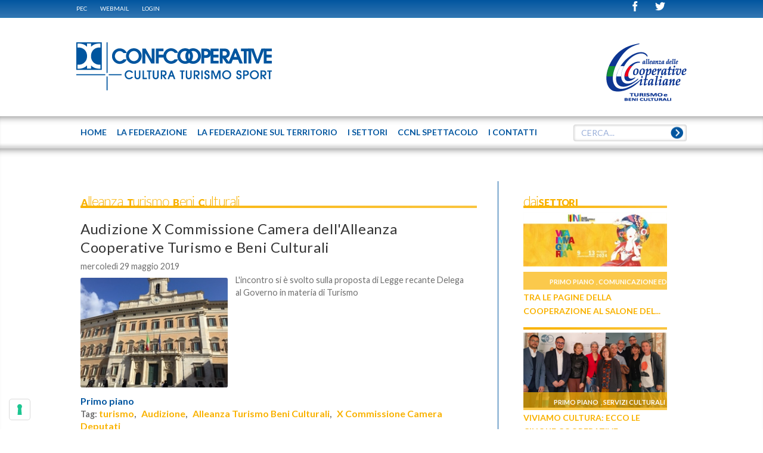

--- FILE ---
content_type: text/html; charset=utf-8
request_url: https://www.cultura.confcooperative.it/Generica/PID/473/userid/6/TagID/1001/TagName/Alleanza-Turismo-Beni-Culturali
body_size: 13750
content:
<!DOCTYPE HTML>
<html  lang="it-IT">
<head id="Head">
<!--*********************************************-->
<!-- DNN Platform - http://www.dnnsoftware.com   -->
<!-- Copyright (c) 2002-2014, by DNN Corporation -->
<!--*********************************************-->
<meta http-equiv="X-UA-Compatible" content="IE=edge" /><title>
	CONFCOOPERATIVE CULTURA TURISMO SPORT - Alleanza Turismo Beni Culturali
</title><meta id="MetaKeywords" name="KEYWORDS" content=",DotNetNuke,DNN" /><meta id="MetaCopyright" name="COPYRIGHT" content=" © 2026 CONFCOOPERATIVE CULTURA TURISMO SPORT - CF : 80156250583" /><meta id="MetaGenerator" name="GENERATOR" content="DotNetNuke " /><meta id="MetaRobots" name="ROBOTS" content="INDEX, FOLLOW" />
        <meta content="text/html; charset=UTF-8" http-equiv="Content-Type" />
        <meta content="text/javascript" http-equiv="Content-Script-Type" />
        <meta content="text/css" http-equiv="Content-Style-Type" />
        <meta name="RESOURCE-TYPE" content="DOCUMENT" />
        <meta name="REVISIT-AFTER" content="1 DAYS" />
        <meta name="RATING" content="GENERAL" />
    <link href="/DesktopModules/EasyDNNRotator/Controls/CarouselRotator/static/common/base.css?cdv=37" media="all" type="text/css" rel="stylesheet"/><link href="/Portals/_default/default.css?cdv=37" media="all" type="text/css" rel="stylesheet"/><link href="/Portals/0/Skins/Federcultura/skin.css?cdv=37" media="all" type="text/css" rel="stylesheet"/><link href="/DesktopModules/EasyDNNnews/Templates/_default/Federcultura/Federcultura.css?cdv=37" media="all" type="text/css" rel="stylesheet"/><link href="/Portals/0/Containers/Federcultura/container.css?cdv=37" media="all" type="text/css" rel="stylesheet"/><link href="/Portals/0/portal.css?cdv=37" media="all" type="text/css" rel="stylesheet"/><link href="/DesktopModules/EasyDNNNews/css/prettyPhoto.css?cdv=37" media="all" type="text/css" rel="stylesheet"/><link href="/DesktopModules/SearchBoost/templates/input/federcultura/styles.css?cdv=37" media="all" type="text/css" rel="stylesheet"/><link href="/DesktopModules/SearchBoost/module.css?cdv=37" media="all" type="text/css" rel="stylesheet"/><link href="/DesktopModules/EasyDNNRotator/Controls/CarouselRotator/static/arrows/arrows/arrows.css?cdv=37" media="all" type="text/css" rel="stylesheet"/><link href="/DesktopModules/EasyDNNRotator/Controls/CarouselRotator/static/themes/Federcultura/Federcultura.css?cdv=37" media="all" type="text/css" rel="stylesheet"/><script src="/Resources/libraries/jQuery/01_09_01/jquery.js?cdv=37" type="text/javascript"></script><script src="/DesktopModules/EasyDNNNews/js/eds1.8.2.js?cdv=37" type="text/javascript"></script><script src="/Resources/libraries/jQuery-Migrate/01_02_01/jquery-migrate.js?cdv=37" type="text/javascript"></script><script src="/Resources/libraries/jQuery-UI/01_10_03/jquery-ui.js?cdv=37" type="text/javascript"></script><link rel='SHORTCUT ICON' href='/Portals/0/site-icon.ico' type='image/x-icon' />     
        
			    <script type="text/javascript">
			      var _gaq = _gaq || [];
			      _gaq.push(['_setAccount', 'UA-55940699-1']);
			      _gaq.push(['_trackPageview']);
			      
			 
			      (function() {
				    var ga = document.createElement('script'); ga.type = 'text/javascript'; ga.async = true;
				    ga.src = ('https:' == document.location.protocol ? 'https://' : 'http://') + 'stats.g.doubleclick.net/dc.js';
				    var s = document.getElementsByTagName('script')[0]; s.parentNode.insertBefore(ga, s);
			      })();
			    </script>
        
		  <meta name="viewport" content="width=device-width, initial-scale=1"><script type="text/javascript" src="https://cs.iubenda.com/autoblocking/2764241.js"></script><script type="text/javascript" src="//cdn.iubenda.com/cs/iubenda_cs.js" charset="UTF-8" async></script><script language="javascript" type="text/javascript" src="/Portals/0/Skins/Federcultura/js/jquery.magnific-popup.min.js"></script><script language="javascript" type="text/javascript" src="/Portals/0/Skins/Federcultura/js/browsercheck.js"></script><script language="javascript" type="text/javascript" src="/Portals/0/Skins/Federcultura/js/modernizr.js"></script><script language="javascript" type="text/javascript" src="/Portals/0/Skins/Federcultura/js/init.js"></script><script language="javascript" type="text/javascript" src="/Portals/0/Skins/Federcultura/js/banner.js"></script><script language="javascript" type="text/javascript" src="/Portals/0/Skins/Federcultura/js/partners.js"></script><script language="javascript" type="text/javascript" src="/Portals/0/Skins/Federcultura/js/marquee.js"></script><script language="javascript" type="text/javascript" src="/Portals/0/Skins/Federcultura/js/srollTop.js"></script><script language="javascript" type="text/javascript" src="/Portals/0/Skins/Federcultura/js/accordion.js"></script><script language="javascript" type="text/javascript" src="/Portals/0/Skins/Federcultura/blueimp/blueimp-gallery.min.js"></script><script language="javascript" type="text/javascript" src="/Portals/0/Skins/Federcultura/js/banner-iubenda.js"></script><link href="/Portals/0/Skins/Federcultura/css/fontello.css" media="screen" type="text/css" rel="stylesheet"></link><link href="/Portals/0/Skins/Federcultura/blueimp/blueimp-gallery.css" media="screen" type="text/css" rel="stylesheet"></link><link href="/Portals/0/Skins/Federcultura/css/style.css" media="screen" type="text/css" rel="stylesheet"></link><link href="/Portals/0/Skins/Federcultura/css/magnific-popup.css" media="screen" type="text/css" rel="stylesheet"></link><link href="/Portals/0/Skins/Federcultura/css/cci.css" media="screen" type="text/css" rel="stylesheet"></link><link href="/Portals/0/Skins/Federcultura/css/banner-iubenda.css" media="screen" type="text/css" rel="stylesheet"></link><link href='https://fonts.googleapis.com/css?family=Lato:100,400,700|Open+Sans' rel='stylesheet' type='text/css'></head>
<body id="Body">
    
    <form method="post" action="/Generica/PID/473/userid/6/TagID/1001/TagName/Alleanza-Turismo-Beni-Culturali" id="Form" enctype="multipart/form-data">
<div class="aspNetHidden">
<input type="hidden" name="StylesheetManager_TSSM" id="StylesheetManager_TSSM" value="" />
<input type="hidden" name="ScriptManager_TSM" id="ScriptManager_TSM" value="" />
<input type="hidden" name="__EVENTTARGET" id="__EVENTTARGET" value="" />
<input type="hidden" name="__EVENTARGUMENT" id="__EVENTARGUMENT" value="" />
<input type="hidden" name="__VIEWSTATE" id="__VIEWSTATE" value="9P3woA/E1RW683iz9dYOMfSGu0XPxPQOFXv8QS8M1DAhp43CqQw213fAkkOfC/RDostmsv8ksHEGhmQxNe14MarITRxe4ofkXTCsXFrK5lbb6XHY2ShVFJt2HGyE4eSaaY6VwLoOZqlIyOfLi45eAvrAP/HRdDPxgWmy5WGbW81G99wVseKl/ZYYw1GfH90GlqzL8g4gY6fefT0gRjN28fXt1yMrtMskAPunmbRLXBipe2QtvbrDX2Xr1NpiJjMOAWREmzkYY5xl/sxeWnYMrZ+fhL/umoyZhGwOY0mbziYPZkeeyey/SiS3hW3bwN1sANdc8jDNJjObhgypIqu+M7cEDjX3Ul45Kxm0iJDsihqrWn5n6gOj1oQ/Uc7ahbojbpP6oAq4QoQ7mS/kj/9LHgRzILo9i185jmKFy/kes/K6GdCM899r/c6EGJJxoZ1i2jshGtSCIHMyZgP/OQ3m3CjG7eX5RFZRbm8dNE3wBsX7aVNVqYMcOCJx2HcMfrpbBwjya7VlHPUpApMRJSdHc9SAYAcdnQC4mKGsv7BpYv9U6JkkgsQRwxgJUxsrkMrlqeaUZsj6U1FCAE/JsCVT1AjSUs0DHc6JFnbBTEODSEMlzu4nJ184lL0TNjMUddFiejaMTXdtZXJOls4biBGL9Y+3zCpOB+URu82UTGw8EPtoRYiQYJlm55Q3x92yBoFTh3LWbVSThzs8nk2s45/c/JnoNxa+JE+dUZs0Xa7GYLhlwGWDyHfbyNoBr5dljheNsh2D8m3VV7LPuuFx/IbM/K+I8J8IL0hdQI1sbBT0SVd5FcLWumJwTvXVZ4bpKKkGW78hGpwxUvrCPRQNLiEmuMj5qwzlE2kKvUqe8aSODlWfYiuPm6rquoMmIUQn3pdr8rf/swTO4AHyuayARBswE85w7TrzjYXPoCk+ZHoIxmTjPYiQw3bP9zBBzCtUEiXe76LzRWGciTr6a2/rKLbdnFIF5NAxvu5QZ6Zab+mIEbV8Q2Rxr43FitGN90wtx2GyPbb3ln9IitGLcSRIFzKY8k0oLeiesw/ZQD4yCGnRrtupy+OIVAkO+F3ZEAQHsfs3z+0zLpY4Gytm6X3IolaQSwT+ZO77JVZc3vbvJIvFADMVWjrsycizLic0SZmfFSmUbtMk69xgVUi1wHmYzLkb/[base64]/LnmyVentpPNMTiQO48/AzbO/DTHnnWXd5DFWXI3eRH2h4/+xg/+4dYsqsLFhBG0Ev6tY2U1EkXlHKv6xwuQRnTljdvwPDsE+9gNlU0Ry4mNIonb88Fk2hZX8myCHqMzcj2AKOQRV+C5HEzO5cIruXyIXptevI9XwMSS+AtU+9GVWU1tkqil9KV3L9fq4Teym8glvkgK2e2ME0DAuCu0+05CruUa/Uf9NzjnvEffm5hQgyzne2NZyFaQvsd4xgxeZ01tP4jzC2Fd3jCM2ynQlupXLOnp6ACqw2S9ipq/todkfPqg7Cio1I5uOAL5Zs0qadX9dFPNhe7ByHOexN3+VxiDTI2DZSOb4Nod1D0LIEHD/JF7mfZUtmJrhJhGGnUqddmN/4H2kpVwLU62vwRdTPOeX7m7wk4kpTiPPAWpoFPMA5rzdOIcbnyJKoHZSFt0caf1owaiYnxgwAHCJ0uJmvDbnNAJBQO7KA8rvXQ8kjWvgwD/GS/6oworjSFpDygzLjo06xzX5zyg1zd6DfP5bLD8ZzJOXevDCCD+CfT6I8hsg/BMOHg0CPTfuNlSWg1YF1+YiPITmG/TRgRSLGKjZuxjcio5R5+B0Wj3QqDONyfN/up4LJWBaZeBr4vTDm5NEbIZ/BFEBVDuUJMDPJtPRWrenZn2PrlXHEP2s5/35OHkaANhBUR2p49EaKZoDeC0YwF3a+mfgZJnlpxGpFmXFEKHE7eU5OpzKO+kxS5l9TFAyYnDkpS+UM322mgNIAkOzxUUu2ZR42+O7KdAw5DmEto5pt3RqrXK7HqT/B+BvUb0w76Se8t1neLmwj7z1jaWS0OGIfYYq4zahJaBKK/7OcB8UA/E4kzTiDZfV/FxvhZzt7akyWhsovA8MwiP+hufpvez6XFNVlryiYWC8+7Wo05sYLT8OtM9xwyLxPTWzv507TiOJ4sE+8njE3UZkYKMsiKYv02hvJE5rE9hw0axvsjy+6SdmwHisJGQWWf5i5/gYk//aWxTJhkQk71r53kApjQ1q7wZhYN2r8Og75K2mHfq1/U5btlW8EjgciiGTEk9nmfOz3xu3v3QPWpwNGgJXD+3QViTBc+LsiDGCA7LWnYVZb74P7iEQTuJdrB/2nupECdAkfS57e10qlgPwKqJjmGXdNxYqoBHuRVQ18Wg==" />
</div>

<script type="text/javascript">
//<![CDATA[
var theForm = document.forms['Form'];
if (!theForm) {
    theForm = document.Form;
}
function __doPostBack(eventTarget, eventArgument) {
    if (!theForm.onsubmit || (theForm.onsubmit() != false)) {
        theForm.__EVENTTARGET.value = eventTarget;
        theForm.__EVENTARGUMENT.value = eventArgument;
        theForm.submit();
    }
}
//]]>
</script>


<script src="/WebResource.axd?d=MdKDHFWRLT3s2Q_pd-VFB-SX8xRWnO5Y0jxrJHwdibxdSut-wMcpf6NdsuuQWs8vfw2_REkkuNJoFvRH0&amp;t=638286151360000000" type="text/javascript"></script>


<script type="text/javascript">
//<![CDATA[

                    function sbDoSearch0_dnn_avtSearch(searchTerms, portalFilterId, contentFilters) {
                        avt.sb.$("#dnn_avtSearch_hdnSearchTerms").val(searchTerms);
                        avt.sb.$("#dnn_avtSearch_hdnPortalFilterId").val(portalFilterId);
                        avt.sb.$("#dnn_avtSearch_hdnContentFilters").val(typeof(contentFilters) == 'undefined' ? '' : contentFilters.join('.'));
                        __doPostBack("sb_DoSearch","0_dnn_avtSearch");
                }//]]>
</script>

<script src="/DesktopModules/EasyDNNRotator/js/jquery.easing.1.3.js" type="text/javascript"></script>
<script src="/DesktopModules/EasyDNNRotator/Controls/CarouselRotator/static/js/jquery.multicarousel.min.js" type="text/javascript"></script><script type="text/javascript" src="/Portals/0/Skins/Federcultura/menu-top/menu-top.js"></script>
<script src="/DesktopModules/SearchBoost/js/jquery-1.7.2.js" type="text/javascript"></script>
<script src="/DesktopModules/SearchBoost/js/jquery-ui-1.8.22.js" type="text/javascript"></script>
<script type="text/javascript">
//<![CDATA[
if (typeof(avt) == 'undefined') avt = {}; avt.sb = { $: avt_jQuery_1_7_2 };//]]>
</script>

<script src="/DesktopModules/SearchBoost/js/sb-client.js" type="text/javascript"></script>
<script type="text/javascript">
//<![CDATA[
avt.sb.$(document).ready(function() { avt.sb_initbox('dnn_avtSearch_pnlInput', 8, '/DesktopModules/SearchBoost/Autocomplete.ashx?cmd=autocomplete&size=8'); });var __cultureInfo = {"name":"it-IT","numberFormat":{"CurrencyDecimalDigits":2,"CurrencyDecimalSeparator":",","IsReadOnly":false,"CurrencyGroupSizes":[3],"NumberGroupSizes":[3],"PercentGroupSizes":[3],"CurrencyGroupSeparator":".","CurrencySymbol":"€","NaNSymbol":"Non un numero","CurrencyNegativePattern":9,"NumberNegativePattern":1,"PercentPositivePattern":1,"PercentNegativePattern":1,"NegativeInfinitySymbol":"-Infinito","NegativeSign":"-","NumberDecimalDigits":2,"NumberDecimalSeparator":",","NumberGroupSeparator":".","CurrencyPositivePattern":2,"PositiveInfinitySymbol":"+Infinito","PositiveSign":"+","PercentDecimalDigits":2,"PercentDecimalSeparator":",","PercentGroupSeparator":".","PercentSymbol":"%","PerMilleSymbol":"‰","NativeDigits":["0","1","2","3","4","5","6","7","8","9"],"DigitSubstitution":1},"dateTimeFormat":{"AMDesignator":"","Calendar":{"MinSupportedDateTime":"\/Date(-62135596800000)\/","MaxSupportedDateTime":"\/Date(253402297199999)\/","AlgorithmType":1,"CalendarType":1,"Eras":[1],"TwoDigitYearMax":2029,"IsReadOnly":false},"DateSeparator":"/","FirstDayOfWeek":1,"CalendarWeekRule":2,"FullDateTimePattern":"dddd d MMMM yyyy HH:mm:ss","LongDatePattern":"dddd d MMMM yyyy","LongTimePattern":"HH:mm:ss","MonthDayPattern":"d MMMM","PMDesignator":"","RFC1123Pattern":"ddd, dd MMM yyyy HH\u0027:\u0027mm\u0027:\u0027ss \u0027GMT\u0027","ShortDatePattern":"dd/MM/yyyy","ShortTimePattern":"HH:mm","SortableDateTimePattern":"yyyy\u0027-\u0027MM\u0027-\u0027dd\u0027T\u0027HH\u0027:\u0027mm\u0027:\u0027ss","TimeSeparator":":","UniversalSortableDateTimePattern":"yyyy\u0027-\u0027MM\u0027-\u0027dd HH\u0027:\u0027mm\u0027:\u0027ss\u0027Z\u0027","YearMonthPattern":"MMMM yyyy","AbbreviatedDayNames":["dom","lun","mar","mer","gio","ven","sab"],"ShortestDayNames":["do","lu","ma","me","gi","ve","sa"],"DayNames":["domenica","lunedì","martedì","mercoledì","giovedì","venerdì","sabato"],"AbbreviatedMonthNames":["gen","feb","mar","apr","mag","giu","lug","ago","set","ott","nov","dic",""],"MonthNames":["gennaio","febbraio","marzo","aprile","maggio","giugno","luglio","agosto","settembre","ottobre","novembre","dicembre",""],"IsReadOnly":false,"NativeCalendarName":"calendario gregoriano","AbbreviatedMonthGenitiveNames":["gen","feb","mar","apr","mag","giu","lug","ago","set","ott","nov","dic",""],"MonthGenitiveNames":["gennaio","febbraio","marzo","aprile","maggio","giugno","luglio","agosto","settembre","ottobre","novembre","dicembre",""]},"eras":[1,"d.C.",null,0]};//]]>
</script>

<script src="/Telerik.Web.UI.WebResource.axd?_TSM_HiddenField_=ScriptManager_TSM&amp;compress=1&amp;_TSM_CombinedScripts_=%3b%3bSystem.Web.Extensions%2c+Version%3d4.0.0.0%2c+Culture%3dneutral%2c+PublicKeyToken%3d31bf3856ad364e35%3ait-IT%3ad20f15a2-81e5-4f24-80b9-9fe501a4ce09%3aea597d4b%3ab25378d2" type="text/javascript"></script>
<div class="aspNetHidden">

	<input type="hidden" name="__VIEWSTATEGENERATOR" id="__VIEWSTATEGENERATOR" value="CA0B0334" />
	<input type="hidden" name="__VIEWSTATEENCRYPTED" id="__VIEWSTATEENCRYPTED" value="" />
	<input type="hidden" name="__EVENTVALIDATION" id="__EVENTVALIDATION" value="s7by2eWxUYOt+pd7hErYKfMg48j8T3zq+7aPNjipwnuxOIPSdQTxV91cBmpmd7MHSp+YYYcnN1NvN6M5DX7FACI+8QpEMVaO6Ksc86gA3eylQQsvMvM96B7KX55xPKFKtvDfsuIDsG5piQwW+7cH7brLfV7qLBqmTlZIUftF4wLZD1iNk18I/l4if5IkacxCO+C3Koz+2rMfpRGtoLuDNyDLE5BJnMIYpZzF9VdHY4OA1947HQ1ZscddQcBmojNJCEvTK9T5EGOTT+Y2LVmecHOydoLV9mRnKsi3lg==" />
</div><script src="/js/dnn.modalpopup.js?cdv=37" type="text/javascript"></script><script src="/DesktopModules/EasyDNNNews/js/jquery.rateit.js?cdv=37" type="text/javascript"></script><script src="/js/dnncore.js?cdv=37" type="text/javascript"></script><script src="/DesktopModules/EasyDNNNews/js/jquery.prettyPhoto.js?cdv=37" type="text/javascript"></script><script src="/DesktopModules/EasyDNNNews/js/jquery.cookie.js?cdv=37" type="text/javascript"></script><script src="/DesktopModules/EasyDNNNews//static/EasyDnnSolutions/EasyDnnSolutions_1.0.js?cdv=37" type="text/javascript"></script><script type="text/javascript">
//<![CDATA[
Sys.WebForms.PageRequestManager._initialize('ScriptManager', 'Form', [], [], [], 90, '');
//]]>
</script>

        
        
        
<!-- daniele 201406 search boost -->

<!-- daniele 201406 search boost -->
<!-- OctoD prepared the whole ascx/css/js scripting -->
<!--40Fingers Stylehelper Conditions Return True-->
<!--40Fingers Stylehelper Conditions Return True-->

<!--40Fingers Stylehelper Conditions Return True-->
<!--40Fingers Stylehelper Conditions Return True-->


<!--40Fingers Stylehelper Conditions Return True-->
<!--40Fingers Stylehelper Conditions Return True-->
<!--40Fingers Stylehelper Conditions Return True-->
<!--40Fingers Stylehelper Conditions Return True-->

<script type="text/javascript">
	function popUpWebmail (h,w) {
	var altro=false;
	wnew=w-(w*50/100);
	hnew=h-(h*40/100);
	hnew=Math.min(hnew,250);
	if (altro==false) {
		dnnModal.show('http://www.confcooperative.it/webmail?popUp=true',false,hnew,wnew,false);
	}
}
</script>
<header class="site-heading">
  <div class="blue-bar shadow">
    <div id="browserAlert" style="display: none;" class="ride-grid-12 row">
<div class="alertb">La versione del browser non &egrave; supportata. Potrebbero esserci problemi nella visualizzazione.</div>
<a id="popbrowser" class="open-popup-link" href="#browserok" style="display: none;">Browser supportati</a>
<div id="browserok" class="white-popup mfp-hide" style="display: block;">

Attenzione il sito &egrave; stato sviluppato e ottimizzato per i seguenti browser e versioni:<br>
<a href="https://windows.microsoft.com/it-it/internet-explorer/download-ie" target="browserdownload">Microsoft Internet Explorer 10+</a><br>
<a href="https://www.mozilla.org/it/firefox/new/" target="browserdownload">Mozilla Firefox 29+</a><br>
<a href="https://www.google.com/intl/it_IT/chrome/browser/" target="browserdownload">Google chrome 34+</a><br>


</div>
</div>
    <div class="ride-grid-12 row">
      <div class="cl9 nomargin">  <!-- eliminate classi "small-hide smallest-hide" _vb_ -->
        <!-- DDRmenu v02.00.01 - menu-admin template -->


<nav class="admin-nav"></nav>
        <a href="https://webmail.infocert.it/" target="_blank">PEC</a> <a href="javascript:popUpWebmail($(window).height(),$(window).width());">WEBMAIL</a> <a id="dnn_dnnLogin_loginLink" title="Login" class="LoginLink" rel="nofollow" onclick="return dnnModal.show(&#39;http://www.cultura.confcooperative.it/Login?returnurl=/Generica/PID/473/userid/6/TagID/1001/TagName/Alleanza-Turismo-Beni-Culturali&amp;popUp=true&#39;,/*showReturn*/true,300,650,true,&#39;&#39;)" href="http://www.cultura.confcooperative.it/Login?returnurl=%2fGenerica%2fPID%2f473%2fuserid%2f6%2fTagID%2f1001%2fTagName%2fAlleanza-Turismo-Beni-Culturali">Login</a>

        
      </div>
      <div class="cl3 alright">  <!-- eliminata classe "hide" _vb_ -->
      	<!--<span>ITA|ENG</span>-->
        <a href="https://twitter.com/ConfcoopCultura" target="_blank"><span class="cci-icon-twitter" ></span></a>
        <a href="https://www.facebook.com/pages/Federcultura/369376803264437?ref=hl" target="_blank"><span class="cci-icon-facebook"></span></a>
        <!-- aggiornati pulsanti social _vb_ -->
      </div>
	</div>
  </div>
  <div class="ride-grid-12">
    <div class="heading">
      <div class="spacer smallest-hide">
        <a id="dnn_site_logo_hypLogo" title="CONFCOOPERATIVE CULTURA TURISMO SPORT" href="http://www.cultura.confcooperative.it/"><img id="dnn_site_logo_imgLogo" src="/Portals/0/Images/Logo_CCI_CULTURA-TURISMO-SPORT_web_BLU.png" alt="CONFCOOPERATIVE CULTURA TURISMO SPORT" /></a>
        <div id="dnn_headerRightPane" class="alright small-hide smallest-hide"><div class="DnnModule DnnModule-EasyDNNrotator DnnModule-498"><a name="498"></a>
<div class="DNNContainer_noTitle">
	<div id="dnn_ctr498_ContentPane"><!-- Start_Module_498 --><div id="dnn_ctr498_ModuleContent" class="DNNModuleContent ModEasyDNNrotatorC">
	
<script type="text/javascript">jQuery(document).ready(function () { jQuery('#edr_multicarousel498').multicarousel_1_1_1({ resizeable_container: false, orientation: 'horizontal',viewport_crop: {top: 0,bottom: 0,left: 0,right: 0},navigation: {show: true, css_class: 'arrows', autohide: true,previous: {position: {horizontal: 'left',vertical: 'top',h_offset: -10,v_offset: 0.5,h_as_ratio: false,v_as_ratio: true}},next: {position: {horizontal: 'right',vertical: 'top',h_offset: -10,v_offset: 0.5,h_as_ratio: false,v_as_ratio: true}}},pagination: {enabled: true,position: {horizontal: 'left',vertical: 'bottom',h_offset: 0.5,v_offset: 0,h_as_ratio: true,v_as_ratio: false}},draggable: { enable: true },slide: {duration: 500,step: 'item',infinite: true, easing:'swing', interval: 4000},unique_id: 498});});</script>
<div id="edr_multicarousel498" class="edr_carousel Federcultura 0" style="width: 136px;height: 100px; margin: auto;">
	<div class="wrapper" style="height: 100px; width: 136px; top: 0px; left: 0px;">
		<div class="slider" style="height: 115px; width: 151px; margin: -15px 0 0 -15px;">
			<ul><li style="width: 136px; height: 100px; margin: 15px 0px 0px 15px;"><div class="box2">
	<a href="http://www.alleanzacooperative.it/turismo-e-sport" target="_self"><img class="imgcenter" src="/Portals/0/EasyDNNRotator/498/News/thumb/thumb_aid302Alleanza-Turismo-Beni.png" title="Alleanza delle Cooperative Italiane – Turismo" alt="Alleanza delle Cooperative Italiane – Turismo"  /></a>
</div>
</li><li style="width: 136px; height: 100px; margin: 15px 0px 0px 15px;"><div class="box2">
	<a href="http://www.alleanzacooperative.it/cultura" target="_self"><img class="imgcenter" src="/Portals/0/EasyDNNRotator/498/News/thumb/thumb_aid303Alleanza-Cultura.png" title="Alleanza delle Cooperative Italiane – Cultura" alt="Alleanza delle Cooperative Italiane – Cultura"  /></a>
</div>
</li><li style="width: 136px; height: 100px; margin: 15px 0px 0px 15px;"><div class="box2">
	<a href="http://www.alleanzacooperative.it/media-e-comunicazione" target="_self"><img class="imgcenter" src="/Portals/0/EasyDNNRotator/498/News/thumb/thumb_aid304Alleanza-Comunicazione.png" title="Alleanza delle Cooperative Italiane –..." alt="Alleanza delle Cooperative Italiane –..."  /></a>
</div>
</li></ul>
		</div>
	</div>
</div>

</div><!-- End_Module_498 --></div>
	<div class="clear"></div>
</div>
</div></div>
        <!-- <a href="http://www.alleanzacooperative.it/" target="_blank"><img src="/Portals/0/skins/Federcultura/img/ccialleanza.jpg" alt="Alleanza ConfCooperative Italiane" class="alright small-hide smallest-hide"></a> -->    
      </div>
      <div class="mobile-header">
        <a class="mobile-logo-container" href="/"><span class="cci-icon-cci-logo mobile-logo"></span><span class="mobile-logo-text">CONFCOOPERATIVE <br>CULTURA TURISMO SPORT</span></a>
        <span class="cci-icon-list open-menu"></span>
      </div>
    </div>
  </div>
  <div id="topnav" class="site-nav">
    <nav class="ride-grid-12"><!-- DDRmenu v02.00.01 - menu-top template -->




<ul class="menu-top">			<li  class="menu-item root first" id="menutop_55">
					<a href="http://www.cultura.confcooperative.it/">
            		 	
					  		<span>Home</span>
 
				  </a>
				
			</li>
			<li  class="menu-item root" id="menutop_90">
					<a href="http://www.cultura.confcooperative.it/La-Federazione">
            		 	
					  		<span>La Federazione</span>
 
				  </a>
				
						<a class="onlyMobile open sub_90" style="float: left; position: relative; top: -54px; cursor:pointer" onclick="javascript:subMenu('.sub_90');" onmouseenter="javascript:subMenu('.sub_90');">
							<span>+</span>
						</a>
						<ul class="sub sub_90">			<li  class="menu-item first" id="menutop_91">
					<a href="http://www.cultura.confcooperative.it/La-Federazione/Organi">
            		 	
					  		<span>Organi</span>
 
				  </a>
				
			</li>
			<li  class="menu-item" id="menutop_113">
					<a href="http://www.cultura.confcooperative.it/La-Federazione/Staff">
            		 	
					  		<span>Staff</span>
 
				  </a>
				
			</li>
			<li  class="menu-item" id="menutop_92">
					<a href="http://www.cultura.confcooperative.it/La-Federazione/Creare-una-cooperativa">
            		 	
					  		<span>Creare una cooperativa</span>
 
				  </a>
				
			</li>
			<li  class="menu-item" id="menutop_93">
					<a href="http://www.cultura.confcooperative.it/La-Federazione/Perch&#232;-associarsi">
            		 	
					  		<span>Perch&#232; associarsi</span>
 
				  </a>
				
			</li>
			<li  class="menu-item last" id="menutop_95">
					<a href="http://www.cultura.confcooperative.it/I-Contatti">
            		 	
					  		<span>Richiesta info</span>
 
				  </a>
				
			</li>
</ul>
			</li>
			<li  class="menu-item root" id="menutop_114">
					<a href="http://www.cultura.confcooperative.it/La-federazione-sul-territorio">
            		 	
					  		<span>La federazione sul territorio</span>
 
				  </a>
				
			</li>
			<li  class="menu-item root" id="menutop_96">
					<a href="http://www.cultura.confcooperative.it/I-Settori">
            		 	
					  		<span>I Settori</span>
 
				  </a>
				
						<a class="onlyMobile open sub_96" style="float: left; position: relative; top: -54px; cursor:pointer" onclick="javascript:subMenu('.sub_96');" onmouseenter="javascript:subMenu('.sub_96');">
							<span>+</span>
						</a>
						<ul class="sub sub_96">			<li  class="menu-item first" id="menutop_98">
					<a href="https://www.cultura.confcooperative.it/I-Settori#istruzioneeformazione">
            		 	
					  		<span>istruzione e formazione</span>
 
				  </a>
				
			</li>
			<li  class="menu-item" id="menutop_102">
					<a href="https://www.cultura.confcooperative.it/I-Settori#turismo">
            		 	
					  		<span>turismo</span>
 
				  </a>
				
			</li>
			<li  class="menu-item" id="menutop_101">
					<a href="https://www.cultura.confcooperative.it/I-Settori#sport">
            		 	
					  		<span>sport</span>
 
				  </a>
				
			</li>
			<li  class="menu-item last" id="menutop_121">
					<a href="https://www.cultura.confcooperative.it/I-Settori#culturaleecreativo">
            		 	
					  		<span>culturale e creativo</span>
 
				  </a>
				
			</li>
</ul>
			</li>
			<li  class="menu-item root" id="menutop_122">
					<a href="http://www.cultura.confcooperative.it/CCNL-Spettacolo">
            		 	
					  		<span>CCNL Spettacolo</span>
 
				  </a>
				
			</li>
			<li  class="menu-item root last" id="menutop_104">
					<a href="http://www.cultura.confcooperative.it/I-Contatti">
            		 	
					  		<span>I Contatti</span>
 
				  </a>
				
			</li>
</ul>
<!--div class="menu-search">
  <input type="text"><span class="icon-right-open"></span>
</div-->
<div id="dnn_avtSearch_pnlInput"><div class="sbInp sbInp_Default" xmlns:tokens="sb:tokens"><input type="text" onfocus="sbInp_Default_removePlaceholder(this);" onblur="sbInp_Default_checkInput(this)" class="searchBox searchBoxEmpty" value="CERCA..." /><a href="javascript: ;" class="searchBtn" onclick="var p = avt.sb.$(this).parents(&quot;.sbInp:first&quot;); if (p.find(&quot;.searchBox&quot;).hasClass(&quot;searchBoxEmpty&quot;)) return false;var filters=[]; p.find(&quot;.sbcontent-filter&quot;).each(function() { filters.push(avt.sb.$(this).val()); });sbDoSearch0_dnn_avtSearch(p.find(&quot;.searchBox&quot;).val(), p.find(&quot;.portalFilter&quot;).val(), filters);"></a></div><script type="text/javascript" xmlns:tokens="sb:tokens">
            
        function sbInp_Default_removePlaceholder (sbox) {
            sbox = avt.sb.$(sbox);
            if (sbox.hasClass("searchBoxEmpty")) {
                sbox.removeClass("searchBoxEmpty").val("");
            }
        }
        function sbInp_Default_checkInput(sbox) {
            sbox = avt.sb.$(sbox);
            if (avt.sb.$.trim(sbox.val()).length == 0 || avt.sb.$.trim(sbox.val()) == "CERCA...") {
                sbox.addClass("searchBoxEmpty").val("CERCA...");
            }
        }
        avt.sb.$(document).ready(function() {
            avt.sb.$(".sbInp_Default .searchBox").each(function() {
                sbInp_Default_checkInput(this);
            });
        });
        
        </script></div>





<input name="dnn$avtSearch$hdnSearchTerms" type="text" value="CERCA..." id="dnn_avtSearch_hdnSearchTerms" style="display: none;" />
<input name="dnn$avtSearch$hdnPortalFilterId" type="text" id="dnn_avtSearch_hdnPortalFilterId" style="display: none;" />
<input name="dnn$avtSearch$hdnContentFilters" type="text" id="dnn_avtSearch_hdnContentFilters" style="display: none;" />

<div>
<script>
    // some common functions
    function sbInp_clearPlaceholder(sbox) {
        sbox = avt.sb.$(sbox);
        if (sbox.hasClass('searchBoxEmpty')) {
            sbox.removeClass('searchBoxEmpty').val('');
        }
    }
    function sbInp_syncPlaceholder(sbox) {
        sbox = avt.sb.$(sbox);
        sbox.removeClass('searchBoxEmpty');
        var emptyText = 'CERCA...';
        if (avt.sb.$.trim(sbox.val()).length == 0 || avt.sb.$.trim(sbox.val()) == emptyText) {
            sbox.addClass('searchBoxEmpty').val(emptyText);
        }
    }
</script>
</div>

</nav>
  </div>  
  <div class="language-object" >


</div>
</header>

<section class="site-page">
  <div class="ride-grid-12 row">
    <div class="cl12 mtop4">&nbsp;</div>
  </div>
  <div class="ride-grid-12 row">
    <div class="cl9 nomargin">
      <div id="dnn_contentPane" class="right-line"><div class="DnnModule DnnModule-EasyDNNnews DnnModule-473"><a name="473"></a>

<section class="cci-container inner">
  <header>
      <h2 class="gradient-blue"><span id="dnn_ctr473_dnnTITLE_titleLabel" class="Head">Alleanza Turismo Beni Culturali</span>


</h2>
      <div class="gradient"></div>
  </header>
  <section>
    <div id="dnn_ctr473_ContentPane"><!-- Start_Module_473 --><div id="dnn_ctr473_ModuleContent" class="DNNModuleContent ModEasyDNNnewsC">
	
<script type="text/javascript">
	/*<![CDATA[*/
	;
	;
	;
	;
	eds1_8(function () {window.eds = new EasyDnnSolutions({google: {mapsApiKey: 'AIzaSyAyDWyhRY6f0tLB_N4UE8pYQvL6lu6YyVQ'}});});;

	eds1_8(function ($) {
		if (typeof edn_fluidvids != 'undefined')
			edn_fluidvids.init({
				selector: ['.edn_fluidVideo iframe'],
				players: ['www.youtube.com', 'player.vimeo.com']
			});
	});
	/*]]>*/
</script>

<div id="EDN_Federcultura" class="news eds_subCollection_news eds_news_Federcultura eds_template_List_Article_Base eds_templateGroup_newsListDefault eds_styleSwitchCriteria_portalSettingsSource">
	
	<div id="dnn_ctr473_ViewEasyDNNNewsMain_ctl00_pnlListArticles">
		
		
		<!--ArticleRepeat:Before:-->

		<span id="dnn_ctr473_ViewEasyDNNNewsMain_ctl00_dlArticleList" class="edn_473_article_list_wrapper"><span valign="top">
			
				<!--ArticleTemplate-->
<article class="item base"  id="art_329" itemscope itemtype="https://schema.org/Blog">
  <header>
    <h1 itemprop="name"><a href="http://www.cultura.confcooperative.it/Generica/ArtMID/473/userid/6/ArticleID/329/Audizione-X-Commissione-Camera-dellAlleanza-Cooperative-Turismo-e-Beni-Culturali" target="_self" title="Audizione X Commissione Camera dell'Alleanza Cooperative Turismo e Beni Culturali">Audizione X Commissione Camera dell'Alleanza Cooperative Turismo e Beni Culturali</a></h1>
    <time itemprop="datePublished" datetime="29/05/2019 17:01:00">mercoledì 29 maggio 2019</time>
  </header>
  <div class="content row" itemprop="blogPost">
    <a href="http://www.cultura.confcooperative.it/Generica/ArtMID/473/userid/6/ArticleID/329/Audizione-X-Commissione-Camera-dellAlleanza-Cooperative-Turismo-e-Beni-Culturali" target="_self" title="Audizione X Commissione Camera dell'Alleanza Cooperative Turismo e Beni Culturali">
      <img alt="Audizione X Commissione Camera dell'Alleanza Cooperative Turismo e Beni Culturali" class="main-image" src="/Portals/0/EasyDNNNews/329/250250p473EDNthumbfa21baeb7c59b93c93e1ab770ea65722.jpg"  itemprop="image"/>
    </a>L'incontro si &egrave; svolto sulla proposta di Legge recante Delega al Governo in materia di Turismo 
  </div>
  <footer class="clean">
    <span itemprop="categories" class="categories categoriaListing"><strong><a href="http://www.cultura.confcooperative.it/Generica/PID/473/userid/6/CategoryID/2/CategoryName/Primo-piano">Primo piano</a></strong></span>
    <div class="tagListing"><strong>Tag: <a href="http://www.cultura.confcooperative.it/Generica/PID/473/userid/6/TagID/15/TagName/turismo">turismo</a>,&nbsp;&nbsp;&nbsp;<a href="http://www.cultura.confcooperative.it/Generica/PID/473/userid/6/TagID/972/TagName/Audizione">Audizione</a>,&nbsp;&nbsp;&nbsp;<a href="http://www.cultura.confcooperative.it/Generica/PID/473/userid/6/TagID/1001/TagName/Alleanza-Turismo-Beni-Culturali">Alleanza Turismo Beni Culturali</a>,&nbsp;&nbsp;&nbsp;<a href="http://www.cultura.confcooperative.it/Generica/PID/473/userid/6/TagID/1002/TagName/X-Commissione-Camera-Deputati">X Commissione Camera Deputati</a></strong></div>
    <div class="rating"></div>
    <div class="views">N° di visualizzazioni <strong>(6732)</strong></div>
    <div class="actions">
      <a class="read-more" href="http://www.cultura.confcooperative.it/Generica/ArtMID/473/userid/6/ArticleID/329/Audizione-X-Commissione-Camera-dellAlleanza-Cooperative-Turismo-e-Beni-Culturali" title="Audizione X Commissione Camera dell'Alleanza Cooperative Turismo e Beni Culturali">Leggi</a>
    </div>
  </footer>
</article>

			</span></span>
		
		<!--ArticleRepeat:After:-->
<script type="text/javascript">
	/*var categoriaToHide;
	var catSub1 = ["5","9","20","28","39","51","56","76","101","129","133","145","153","167","169"];
	var catSub2 = ["6","11","19","27","37","49","55","75","102","130","134","147","155","165","170"];
	var catSub3 = ["7","12","18","26","35","47","54","74","103","131","135","149","157","163","171"];
	var catSub4 = ["8","13","17","25","33","45","53","73","104","132","136","151","159","161","172"];
	var first = true;
	$('.categoriaListing a').each(function(){
		var categoria = $( this );
		if (first) {
  		if (categoria.attr('href').indexOf("CategoryID/5")!= -1) {
  			categoriaToHide = catSub1;
  		}
  		if (categoria.attr('href').indexOf("CategoryID/6")!= -1) {
  			categoriaToHide = catSub2;
  		}
  		if (categoria.attr('href').indexOf("CategoryID/7")!= -1) {
  			categoriaToHide = catSub3;
  		}
  		if (categoria.attr('href').indexOf("CategoryID/8")!= -1) {
  			categoriaToHide = catSub4;
  		}
  		first = false;
  	}
    len = categoriaToHide.length;  
		for (var i = 0; i < len; i++)
    {
    	if (categoria.attr('href').indexOf("CategoryID/"+categoriaToHide[i])!= -1) {
				categoria.hide();
				i=len;
			}
    }
	})*/
	$('.categoriaListing a').each(function(){
		var appCatArt = $ ( this );
		appCatArt.text(appCatArt.text()+",");
	});
	/*$(".categoriaListing a[href*=''],").each(function(){
		var appCatArt = $ ( this );
		appCatArt.hide();
	});	*/
	$('article.item.base').each(function(){
		var appCatVis = $ ( this );
		appCatVis.find('.categoriaListing a:last:visible').text(appCatVis.find('.categoriaListing a:last:visible').text().replace(',',''));
	});	
</script>

		
	
	</div>
	
	
	
</div>

<input type="hidden" name="dnn$ctr473$ViewEasyDNNNewsMain$ctl00$hfViewed" id="dnn_ctr473_ViewEasyDNNNewsMain_ctl00_hfViewed" />





</div><!-- End_Module_473 --></div>
  </section>
  <footer>
    <img src="/Portals/0/Containers/Federcultura/img/long-shadow.jpg">
  </footer>
</section></div></div>
    </div>
    <div class="cl3 nomargin">
      <div id="dnn_toprightPane"><div class="DnnModule DnnModule-EasyDNNnews DnnModule-471"><a name="471"></a>

<section class="cci-container inner">
  <header>
      <h2 class="gradient-blue"><span id="dnn_ctr471_dnnTITLE_titleLabel" class="Head">daiSETTORI</span>


</h2>
      <div class="gradient"></div>
  </header>
  <section>
    <div id="dnn_ctr471_ContentPane"><!-- Start_Module_471 --><div id="dnn_ctr471_ModuleContent" class="DNNModuleContent ModEasyDNNnewsC">
	
<script type="text/javascript">
	/*<![CDATA[*/
	;
	;
	;
	;
	;

	eds1_8(function ($) {
		if (typeof edn_fluidvids != 'undefined')
			edn_fluidvids.init({
				selector: ['.edn_fluidVideo iframe'],
				players: ['www.youtube.com', 'player.vimeo.com']
			});
	});
	/*]]>*/
</script>

<div id="EDN_Federcultura" class="news eds_subCollection_news eds_news_Federcultura eds_template_List_Article_LastNews eds_templateGroup_newsListDefault eds_styleSwitchCriteria_module_471">
	
	<div id="dnn_ctr471_ViewEasyDNNNewsMain_ctl00_pnlListArticles">
		
		
		<!--ArticleRepeat:Before:-->

		<span id="dnn_ctr471_ViewEasyDNNNewsMain_ctl00_dlArticleList" class="edn_471_article_list_wrapper"><span valign="top">
			
				<!--ArticleTemplate-->
<article class="bigger-article lastnews">
  
    <div class="main-image">
    <a title="Tra le pagine della cooperazione al Salone del Libro" alt="Tra le pagine della cooperazione al Salone del Libro" href="http://www.cultura.confcooperative.it/Le-notizie/ArtMID/458/userid/6/ArticleID/390/Tra-le-pagine-della-cooperazione-al-Salone-del-Libro" target="_self" class="">  <!-- eliminate classi "small-hide smallest-hide" _vb_ -->
      <img class="main-image-center" alt="Tra le pagine della cooperazione al Salone del Libro" src="/Portals/0/EasyDNNNews/390/250250p471EDNthumb390salto24-1-scaled-e1715595075689.jpg" />
    </a>
    
    <div class="footerMainImg">
    	<span class="categoriaMainImg"><a href="http://www.cultura.confcooperative.it/Le-notizie/PID/458/userid/6/CategoryID/2/CategoryName/Primo-piano">Primo piano</a>, <a href="/Le-notizie/PID/458/CategoryID/10/CategoryName/Comunicazione-ed-informazione">Comunicazione ed informazione</a></span><!--|<time datetime="2024-5-6" class="small-hide smallest-hide"><span class="time">6 maggio 2024</span></time-->
    </div>
  </div>
  
  <header>
    <h1><a class="textTruncate" title="Tra le pagine della cooperazione al Salone del Libro" alt="Tra le pagine della cooperazione al Salone del Libro" href="http://www.cultura.confcooperative.it/Le-notizie/ArtMID/458/userid/6/ArticleID/390/Tra-le-pagine-della-cooperazione-al-Salone-del-Libro" target="_self">Tra le pagine della cooperazione al Salone del Libro</a></h1>
  </header>
  <!--div class="summary">
    
    <div class="clean"></div>
  </div-->
  <footer>
  	<div class="gradient-border"></div>
    <!--div class="cl12 row">
      <div class="cl8 social">
        <span class="small-hide smallest-hide"><div class="addthis_toolbox addthis_default_style ">  <a class="addthis_button_compact">CONDIVIDI +</a>  </div>  <script type="text/javascript" src="//s7.addthis.com/js/250/addthis_widget.js#pubid=xa-4e83374938ea2808"></script></span>
      </div>
      <div class="cl4 readmore"><span class="btn-blue"><a href="http://www.cultura.confcooperative.it/Le-notizie/ArtMID/458/userid/6/ArticleID/390/Tra-le-pagine-della-cooperazione-al-Salone-del-Libro" target="_self">Leggi</a></span></div>
    </div-->
  </footer>
</article>

			</span><span valign="top">
			
				<!--ArticleTemplate-->
<article class="bigger-article lastnews">
  
    <div class="main-image">
    <a title="Viviamo Cultura: ecco le cinque cooperative vincitrici della call seconda edizione" alt="Viviamo Cultura: ecco le cinque cooperative vincitrici della call seconda edizione" href="http://www.cultura.confcooperative.it/Le-notizie/ArtMID/458/userid/6/ArticleID/389/Viviamo-Cultura-ecco-le-cinque-cooperative-vincitrici-della-call-seconda-edizione" target="_self" class="">  <!-- eliminate classi "small-hide smallest-hide" _vb_ -->
      <img class="main-image-center" alt="Viviamo Cultura: ecco le cinque cooperative vincitrici della call seconda edizione" src="/Portals/0/EasyDNNNews/389/250250p471EDNthumb389vincitori-Viviamo-Cultura-2024-sl1200x630.png" />
    </a>
    
    <div class="footerMainImg">
    	<span class="categoriaMainImg"><a href="http://www.cultura.confcooperative.it/Le-notizie/PID/458/userid/6/CategoryID/2/CategoryName/Primo-piano">Primo piano</a>, <a href="/Le-notizie/PID/458/CategoryID/12/CategoryName/Servizi-culturali">Servizi culturali</a></span><!--|<time datetime="2024-5-6" class="small-hide smallest-hide"><span class="time">6 maggio 2024</span></time-->
    </div>
  </div>
  
  <header>
    <h1><a class="textTruncate" title="Viviamo Cultura: ecco le cinque cooperative vincitrici della call seconda edizione" alt="Viviamo Cultura: ecco le cinque cooperative vincitrici della call seconda edizione" href="http://www.cultura.confcooperative.it/Le-notizie/ArtMID/458/userid/6/ArticleID/389/Viviamo-Cultura-ecco-le-cinque-cooperative-vincitrici-della-call-seconda-edizione" target="_self">Viviamo Cultura: ecco le cinque cooperative vincitrici della call seconda edizione</a></h1>
  </header>
  <!--div class="summary">
    <p style="margin-bottom: 2pt; text-align: center;">&nbsp;</p>
<p>Conclusa la seconda edizione della call dell&rsquo;Alleanza delle Cooperative Cultura,&nbsp;</p>
<p>&nbsp;</p>
<p>al via la mappatura nazionale dei PSPP</p>
<p>&nbsp;</p>
<div><br />
</div>
<p>&nbsp;</p>
    <div class="clean"></div>
  </div-->
  <footer>
  	<div class="gradient-border"></div>
    <!--div class="cl12 row">
      <div class="cl8 social">
        <span class="small-hide smallest-hide"><div class="addthis_toolbox addthis_default_style ">  <a class="addthis_button_compact">CONDIVIDI +</a>  </div>  <script type="text/javascript" src="//s7.addthis.com/js/250/addthis_widget.js#pubid=xa-4e83374938ea2808"></script></span>
      </div>
      <div class="cl4 readmore"><span class="btn-blue"><a href="http://www.cultura.confcooperative.it/Le-notizie/ArtMID/458/userid/6/ArticleID/389/Viviamo-Cultura-ecco-le-cinque-cooperative-vincitrici-della-call-seconda-edizione" target="_self">Leggi</a></span></div>
    </div-->
  </footer>
</article>

			</span></span>
		
		<!--ArticleRepeat:After:-->
<div class="archivio">
<a href="#">archivio</a>
</div>
<script type="text/javascript">
$(".lastnews .textTruncate").each(function(){
  
var current = $(this);
	if(current.text().trim().length>50) {
	  var pre = current.text().trim().substr(0,50).lastIndexOf(" ");
	  var post = current.text().trim().substr(50,current.text().trim().length).indexOf(" ");
	  
	  if((50-pre)<post || post==-1) {
	    //console.log("meno");
	    current.text(current.text().trim().substr(0,pre)+"...");
	  } else {
	    var fineStr = 50+post;
	    //console.log("pi�");
	    current.text(current.text().trim().substr(0,fineStr)+"...");
	  }
	} 
})
</script>

		
	
	</div>
	
	
	
</div>

<input type="hidden" name="dnn$ctr471$ViewEasyDNNNewsMain$ctl00$hfViewed" id="dnn_ctr471_ViewEasyDNNNewsMain_ctl00_hfViewed" />





</div><!-- End_Module_471 --></div>
  </section>
  <footer>
    <img src="/Portals/0/Containers/Federcultura/img/long-shadow.jpg">
  </footer>
</section></div><div class="DnnModule DnnModule-EasyDNNnews DnnModule-470"><a name="470"></a>

<section class="cci-container inner">
  <header>
      <h2 class="gradient-blue"><span id="dnn_ctr470_dnnTITLE_titleLabel" class="Head">leNOSTREstorie</span>


</h2>
      <div class="gradient"></div>
  </header>
  <section>
    <div id="dnn_ctr470_ContentPane"><!-- Start_Module_470 --><div id="dnn_ctr470_ModuleContent" class="DNNModuleContent ModEasyDNNnewsC">
	
<script type="text/javascript">
	/*<![CDATA[*/
	;
	;
	;
	;
	;

	eds1_8(function ($) {
		if (typeof edn_fluidvids != 'undefined')
			edn_fluidvids.init({
				selector: ['.edn_fluidVideo iframe'],
				players: ['www.youtube.com', 'player.vimeo.com']
			});
	});
	/*]]>*/
</script>

<div id="EDN_Federcultura" class="news eds_subCollection_news eds_news_Federcultura eds_template_List_Article_LastNews eds_templateGroup_newsListDefault eds_styleSwitchCriteria_module_470">
	
	<div id="dnn_ctr470_ViewEasyDNNNewsMain_ctl00_pnlListArticles">
		
		
		<!--ArticleRepeat:Before:-->

		<span id="dnn_ctr470_ViewEasyDNNNewsMain_ctl00_dlArticleList" class="edn_470_article_list_wrapper"><span valign="top">
			
				<!--ArticleTemplate-->
<article class="bigger-article lastnews">
  
    <div class="main-image">
    <a title="Piazza dei Mestieri apre anche a Milano" alt="Piazza dei Mestieri apre anche a Milano" href="http://www.cultura.confcooperative.it/Le-nostre-storie/ArtMID/464/userid/6/ArticleID/372/Piazza-dei-Mestieri-apre-anche-a-Milano" target="_self" class="">  <!-- eliminate classi "small-hide smallest-hide" _vb_ -->
      <img class="main-image-center" alt="Piazza dei Mestieri apre anche a Milano" src="/Portals/0/EasyDNNNews/372/250250p470EDNthumb3723.jpg" />
    </a>
    
    <div class="footerMainImg">
    	<span class="categoriaMainImg"><a href="http://www.cultura.confcooperative.it/Le-nostre-storie/userid/6">Le nostre storie</a>, <a href="/Le-notizie/PID/458/CategoryID/11/CategoryName/Istruzione-e-formazione">Istruzione e formazione</a></span><!--|<time datetime="2022-3-17" class="small-hide smallest-hide"><span class="time">17 marzo 2022</span></time-->
    </div>
  </div>
  
  <header>
    <h1><a class="textTruncate" title="Piazza dei Mestieri apre anche a Milano" alt="Piazza dei Mestieri apre anche a Milano" href="http://www.cultura.confcooperative.it/Le-nostre-storie/ArtMID/464/userid/6/ArticleID/372/Piazza-dei-Mestieri-apre-anche-a-Milano" target="_self">Piazza dei Mestieri apre anche a Milano</a></h1>
  </header>
  <!--div class="summary">
    <span>Ne abbiamo parlato con Cristiana Poggio, Vice Presidente di&nbsp; Piazza dei Mestieri</span>
    <div class="clean"></div>
  </div-->
  <footer>
  	<div class="gradient-border"></div>
    <!--div class="cl12 row">
      <div class="cl8 social">
        <span class="small-hide smallest-hide"><div class="addthis_toolbox addthis_default_style ">  <a class="addthis_button_compact">CONDIVIDI +</a>  </div>  <script type="text/javascript" src="//s7.addthis.com/js/250/addthis_widget.js#pubid=xa-4e83374938ea2808"></script></span>
      </div>
      <div class="cl4 readmore"><span class="btn-blue"><a href="http://www.cultura.confcooperative.it/Le-nostre-storie/ArtMID/464/userid/6/ArticleID/372/Piazza-dei-Mestieri-apre-anche-a-Milano" target="_self">Leggi</a></span></div>
    </div-->
  </footer>
</article>

			</span><span valign="top">
			
				<!--ArticleTemplate-->
<article class="bigger-article lastnews">
  
    <div class="main-image">
    <a title="Lo Spazio non è mai stato così vicino." alt="Lo Spazio non è mai stato così vicino." href="http://www.cultura.confcooperative.it/Le-nostre-storie/ArtMID/464/userid/6/ArticleID/325/Lo-Spazio-non-232-mai-stato-cos236-vicino" target="_self" class="">  <!-- eliminate classi "small-hide smallest-hide" _vb_ -->
      <img class="main-image-center" alt="Lo Spazio non è mai stato così vicino." src="/Portals/0/EasyDNNNews/325/250250p470EDNthumb15107264_1321420197890159_7332906579963072212_n.jpg" />
    </a>
    
    <div class="footerMainImg">
    	<span class="categoriaMainImg"><a href="http://www.cultura.confcooperative.it/Le-nostre-storie/userid/6">Le nostre storie</a>, <a href="/Le-notizie/PID/458/CategoryID/12/CategoryName/Servizi-culturali">Servizi culturali</a></span><!--|<time datetime="2019-3-27" class="small-hide smallest-hide"><span class="time">27 marzo 2019</span></time-->
    </div>
  </div>
  
  <header>
    <h1><a class="textTruncate" title="Lo Spazio non è mai stato così vicino." alt="Lo Spazio non è mai stato così vicino." href="http://www.cultura.confcooperative.it/Le-nostre-storie/ArtMID/464/userid/6/ArticleID/325/Lo-Spazio-non-232-mai-stato-cos236-vicino" target="_self">Lo Spazio non è mai stato così vicino.</a></h1>
  </header>
  <!--div class="summary">
    <p><strong><span>Intervista a Mariano Marcogiuseppe, Presidente della Cooperativa EINCA di Potenza.</span></strong></p>
    <div class="clean"></div>
  </div-->
  <footer>
  	<div class="gradient-border"></div>
    <!--div class="cl12 row">
      <div class="cl8 social">
        <span class="small-hide smallest-hide"><div class="addthis_toolbox addthis_default_style ">  <a class="addthis_button_compact">CONDIVIDI +</a>  </div>  <script type="text/javascript" src="//s7.addthis.com/js/250/addthis_widget.js#pubid=xa-4e83374938ea2808"></script></span>
      </div>
      <div class="cl4 readmore"><span class="btn-blue"><a href="http://www.cultura.confcooperative.it/Le-nostre-storie/ArtMID/464/userid/6/ArticleID/325/Lo-Spazio-non-232-mai-stato-cos236-vicino" target="_self">Leggi</a></span></div>
    </div-->
  </footer>
</article>

			</span></span>
		
		<!--ArticleRepeat:After:-->
<div class="archivio">
<a href="#">archivio</a>
</div>
<script type="text/javascript">
$(".lastnews .textTruncate").each(function(){
  
var current = $(this);
	if(current.text().trim().length>50) {
	  var pre = current.text().trim().substr(0,50).lastIndexOf(" ");
	  var post = current.text().trim().substr(50,current.text().trim().length).indexOf(" ");
	  
	  if((50-pre)<post || post==-1) {
	    //console.log("meno");
	    current.text(current.text().trim().substr(0,pre)+"...");
	  } else {
	    var fineStr = 50+post;
	    //console.log("pi�");
	    current.text(current.text().trim().substr(0,fineStr)+"...");
	  }
	} 
})
</script>

		
	
	</div>
	
	
	
</div>

<input type="hidden" name="dnn$ctr470$ViewEasyDNNNewsMain$ctl00$hfViewed" id="dnn_ctr470_ViewEasyDNNNewsMain_ctl00_hfViewed" />





</div><!-- End_Module_470 --></div>
  </section>
  <footer>
    <img src="/Portals/0/Containers/Federcultura/img/long-shadow.jpg">
  </footer>
</section></div><div class="DnnModule DnnModule-EasyDNNnews DnnModule-469"><a name="469"></a>

<section class="cci-container inner">
  <header>
      <h2 class="gradient-blue"><span id="dnn_ctr469_dnnTITLE_titleLabel" class="Head">tiSEGNALIAMO</span>


</h2>
      <div class="gradient"></div>
  </header>
  <section>
    <div id="dnn_ctr469_ContentPane"><!-- Start_Module_469 --><div id="dnn_ctr469_ModuleContent" class="DNNModuleContent ModEasyDNNnewsC">
	
<script type="text/javascript">
	/*<![CDATA[*/
	;
	;
	;
	;
	;

	eds1_8(function ($) {
		if (typeof edn_fluidvids != 'undefined')
			edn_fluidvids.init({
				selector: ['.edn_fluidVideo iframe'],
				players: ['www.youtube.com', 'player.vimeo.com']
			});
	});
	/*]]>*/
</script>

<div id="EDN_Federcultura" class="news eds_subCollection_news eds_news_Federcultura eds_template_List_Article_LastNewsTisegnaliamo eds_templateGroup_newsListDefault eds_styleSwitchCriteria_module_469">
	
	<div id="dnn_ctr469_ViewEasyDNNNewsMain_ctl00_pnlListArticles">
		
		
		<!--ArticleRepeat:Before:-->

		<span id="dnn_ctr469_ViewEasyDNNNewsMain_ctl00_dlArticleList" class="edn_469_article_list_wrapper"><span valign="top">
			
				<!--ArticleTemplate-->
<article class="bigger-article tisegnaliamo">
  
  <header>
    <h1><a class="textTruncate" title="Rapporto Symbola 2019 IO SONO CULTURA " alt="Rapporto Symbola 2019 IO SONO CULTURA "  href="http://www.symbola.net/ricerca/io-sono-cultura-2019/" target="_blank">Rapporto Symbola 2019 IO SONO CULTURA </a></h1>
  </header>
  <!--div class="summary">
    <a href="http://www.symbola.net/ricerca/io-sono-cultura-2019/">http://www.symbola.net/ricerca/io-sono-cultura-2019/</a>
    <div class="clean"></div>
  </div-->
  <footer>
  	<div class="gradient-border"></div>
    <!--div class="cl12 row">
      <div class="cl8 social">
        <span class="small-hide smallest-hide"><div class="addthis_toolbox addthis_default_style ">  <a class="addthis_button_compact">CONDIVIDI +</a>  </div>  <script type="text/javascript" src="//s7.addthis.com/js/250/addthis_widget.js#pubid=xa-4e83374938ea2808"></script></span>
      </div>
      <div class="cl4 readmore"><span class="btn-blue"><a href="http://www.symbola.net/ricerca/io-sono-cultura-2019/" target="_blank">Leggi</a></span></div>
    </div-->
  </footer>
</article>

			</span><span valign="top">
			
				<!--ArticleTemplate-->
<article class="bigger-article tisegnaliamo">
  
  <header>
    <h1><a class="textTruncate" title="#EuropaCreativa: infoday piattaforme europee" alt="#EuropaCreativa: infoday piattaforme europee"  href="http://www.cultura.confcooperative.it/Ti-segnaliamo/ArtMID/462/userid/6/ArticleID/256/EuropaCreativa-infoday-piattaforme-europee" target="_self">#EuropaCreativa: infoday piattaforme europee</a></h1>
  </header>
  <!--div class="summary">
    L'appuntamento &egrave; per il 2 marzo a Roma&nbsp;
    <div class="clean"></div>
  </div-->
  <footer>
  	<div class="gradient-border"></div>
    <!--div class="cl12 row">
      <div class="cl8 social">
        <span class="small-hide smallest-hide"><div class="addthis_toolbox addthis_default_style ">  <a class="addthis_button_compact">CONDIVIDI +</a>  </div>  <script type="text/javascript" src="//s7.addthis.com/js/250/addthis_widget.js#pubid=xa-4e83374938ea2808"></script></span>
      </div>
      <div class="cl4 readmore"><span class="btn-blue"><a href="http://www.cultura.confcooperative.it/Ti-segnaliamo/ArtMID/462/userid/6/ArticleID/256/EuropaCreativa-infoday-piattaforme-europee" target="_self">Leggi</a></span></div>
    </div-->
  </footer>
</article>

			</span></span>
		
		<!--ArticleRepeat:After:-->
<div class="archivio">
<a href="#">archivio</a>
</div>
<script type="text/javascript">
$(".tisegnaliamo .textTruncate").each(function(){
  
var current = $(this);
	if(current.text().trim().length>50) {
	  var pre = current.text().trim().substr(0,50).lastIndexOf(" ");
	  var post = current.text().trim().substr(50,current.text().trim().length).indexOf(" ");
	  
	  if((50-pre)<post || post==-1) {
	    //console.log("meno");
	    current.text(current.text().trim().substr(0,pre)+"...");
	  } else {
	    var fineStr = 50+post;
	    //console.log("pi�");
	    current.text(current.text().trim().substr(0,fineStr)+"...");
	  }
	} 
})
</script>

		
	
	</div>
	
	
	
</div>

<input type="hidden" name="dnn$ctr469$ViewEasyDNNNewsMain$ctl00$hfViewed" id="dnn_ctr469_ViewEasyDNNNewsMain_ctl00_hfViewed" />





</div><!-- End_Module_469 --></div>
  </section>
  <footer>
    <img src="/Portals/0/Containers/Federcultura/img/long-shadow.jpg">
  </footer>
</section></div></div>
      
      <div id="dnn_rightPane" class="DNNEmptyPane"></div>
    </div>
  </div>
  <div class="ride-grid-12 row">
    <div id="dnn_centerPane" class="cl12 nomargin DNNEmptyPane"></div>
  </div>
  <div class="cl12 row">
    <br/><br/>
  </div>
  <div class="site-bottom">
    <div class="ride-grid-12 row ptop">
      <div class="cl5 footerMappa">
      	<div class="gradientv"></div>
        <!-- DDRmenu v02.00.01 - menu-footer template -->




<nav class="menu-footer">    <ul>
          <li   class="top LaFederazione"> <!--  class="top" -->
            <a href="http://www.cultura.confcooperative.it/La-Federazione">La Federazione</a>
                <ul>
        <li   class="foglia child Organi"> <!--  class="child" -->
          <a href="http://www.cultura.confcooperative.it/La-Federazione/Organi">Organi</a>
          
        </li>
        <li   class="foglia child Staff"> <!--  class="child" -->
          <a href="http://www.cultura.confcooperative.it/La-Federazione/Staff">Staff</a>
          
        </li>
        <li   class="foglia child Creareunacooperativa"> <!--  class="child" -->
          <a href="http://www.cultura.confcooperative.it/La-Federazione/Creare-una-cooperativa">Creare una cooperativa</a>
          
        </li>
        <li   class="foglia child Perchèassociarsi"> <!--  class="child" -->
          <a href="http://www.cultura.confcooperative.it/La-Federazione/Perch&#232;-associarsi">Perch&#232; associarsi</a>
          
        </li>
        <li   class="foglia child Richiestainfo"> <!--  class="child" -->
          <a href="http://www.cultura.confcooperative.it/I-Contatti">Richiesta info</a>
          
        </li>
    </ul>

          </li>
          <li   class="top foglia Lafederazionesulterritorio"> <!--  class="top" -->
            <a href="http://www.cultura.confcooperative.it/La-federazione-sul-territorio">La federazione sul territorio</a>
            
          </li>
          <li   class="top ISettori"> <!--  class="top" -->
            <a href="http://www.cultura.confcooperative.it/I-Settori">I Settori</a>
                <ul>
        <li   class="foglia child istruzioneeformazione"> <!--  class="child" -->
          <a href="https://www.cultura.confcooperative.it/I-Settori#istruzioneeformazione">istruzione e formazione</a>
          
        </li>
        <li   class="foglia child turismo"> <!--  class="child" -->
          <a href="https://www.cultura.confcooperative.it/I-Settori#turismo">turismo</a>
          
        </li>
        <li   class="foglia child sport"> <!--  class="child" -->
          <a href="https://www.cultura.confcooperative.it/I-Settori#sport">sport</a>
          
        </li>
        <li   class="foglia child culturaleecreativo"> <!--  class="child" -->
          <a href="https://www.cultura.confcooperative.it/I-Settori#culturaleecreativo">culturale e creativo</a>
          
        </li>
    </ul>

          </li>
          <li   class="top foglia Lenostrestorie"> <!--  class="top" -->
            <a href="http://www.cultura.confcooperative.it/Le-nostre-storie">Le nostre storie</a>
            
          </li>
          <li   class="top foglia Tisegnaliamo"> <!--  class="top" -->
            <a href="http://www.cultura.confcooperative.it/Ti-segnaliamo">Ti segnaliamo</a>
            
          </li>
          <li   class="top foglia Lenotizie"> <!--  class="top" -->
            <a href="http://www.cultura.confcooperative.it/Le-notizie">Le notizie</a>
            
          </li>
    </ul>
</nav>
      </div>
	  <div class="cl3 iscrizioneNL">
		<div id="dnn_newsletter" class="DNNEmptyPane"></div>
      </div>
      <div class="cl4 footerContatti">
        <div id="dnn_bottomPane"><div class="DnnModule DnnModule-DNN_HTML DnnModule-417"><a name="417"></a><div id="dnn_ctr417_ContentPane"><!-- Start_Module_417 --><div id="dnn_ctr417_ModuleContent" class="DNNModuleContent ModDNNHTMLC">
	<div id="dnn_ctr417_HtmlModule_lblContent" class="Normal">
	<table>
    <tbody>
        <tr>
            <td>
            <img alt="" src="/portals/0/cci-footer2.jpg" />
            </td>
            <td class="footerInfo">
            <p><strong>CONFCOOPERATIVE CULTURA TURISMO SPORT</strong><br />
            Via Torino, 146<br />
            00184 ROMA<a href="/I-Contatti"><img alt="" src="/portals/0/marker.png?" /></a><br />
            t +39 06/68000478<br />
            cultura@confcooperative.it</p>
            </td>
        </tr>
    </tbody>
</table>
</div>

</div><!-- End_Module_417 --></div>
</div></div>
      </div>
    </div>
  </div>

</section>

<footer class="site-footer">
  
  <div class="blue-bar">
    <div class="ride-grid-12 row">
      <div class="cl8">
        <span id="dnn_dnnCopyright_lblCopyright" class="SkinObject"> © 2026 CONFCOOPERATIVE CULTURA TURISMO SPORT - CF : 80156250583</span>
    
      </div>
     <div class="cl4 creditsmenu">  <!-- eliminate classi "small-hide smallest-hide" _vb_ -->
        <a href="/Credits">credits</a> |
        <a href="/Privacy" target="_blank" rel="noopener noreferrer">privacy</a> |
        <a href="/Cookie" target="_blank" rel="noopener noreferrer">cookie</a> |
        <a href="/Note-Legali">note legali</a> |
        <a href="/mappa-del-sito">mappa del sito</a>
      </div>
    </div>
  </div>
</footer>


<div id="ascroll" class="visibbile" style="display: block;">
  <a id="torna_su" href="#top">
    <img width="100%" height="100%" src="/Portals/0/Skins/Federcultura/img/up.png">
  </a>
</div>



        <input name="ScrollTop" type="hidden" id="ScrollTop" />
        <input name="__dnnVariable" type="hidden" id="__dnnVariable" autocomplete="off" />
        
    
<script type="text/javascript" src="/Resources/Shared/scripts/initWidgets.js" ></script></form>
    
    
</body>
</html>

--- FILE ---
content_type: application/javascript
request_url: https://www.cultura.confcooperative.it/DesktopModules/EasyDNNNews/js/jquery.rateit.js?cdv=37
body_size: 1128
content:
/*
    RateIt
    version 0.99.2
    03/07/2011
    http://rateit.codeplex.com
    Twitter: @gjunge

*/
(function(e){function p(c){var h=c.originalEvent.changedTouches[0],g="";switch(c.type){case "touchmove":g="mousemove";break;case "touchend":g="mouseup";break;default:return}var e=document.createEvent("MouseEvent");e.initMouseEvent(g,!0,!0,window,1,h.screenX,h.screenY,h.clientX,h.clientY,!1,!1,!1,!1,0,null);h.target.dispatchEvent(e);c.preventDefault()}e.fn.rateit=function(c,h){var g={},l="init";if(0==this.length)return this;var k=e.type(c);if("object"==k||void 0===c||null==c)g=e.extend({},e.fn.rateit.defaults,
c);else{if("string"==k&&void 0===h)return this.data("rateit-"+c);"string"==k&&(l="setvalue")}return this.each(function(){var d=e(this),a=function(a,b){a="rateit-"+a;if(1===arguments.length)return d.data(a);d.data(a,b);return b};d.hasClass("rateit")||d.addClass("rateit");var k="rtl"!=d.css("direction");if("setvalue"==l){if(!a("init"))throw"Can't set value before init";"readonly"!=c||a("readonly")||(d.find(".rateit-range").unbind(),a("wired",!1));if(a("backingfld")){var b=e(a("backingfld"));"value"==
c&&b.val(h);"min"==c&&b[0].min&&(b[0].min=h);"max"==c&&b[0].max&&(b[0].max=h);"step"==c&&b[0].step&&(b[0].step=h)}a(c,h)}a("init")||(a("min",a("min")||g.min),a("max",a("max")||g.max),a("step",a("step")||g.step),a("readonly",void 0!==a("readonly")?a("readonly"):g.readonly),a("resetable",void 0!==a("resetable")?a("resetable"):g.resetable),a("backingfld",a("backingfld")||g.backingfld),a("starwidth",a("starwidth")||g.starwidth),a("starheight",a("starheight")||g.starheight),a("value",a("value")||g.min),
a("backingfld")&&(b=e(a("backingfld")),a("value",b.hide().val()),"INPUT"!=b[0].nodeName||"range"!=b[0].type&&"text"!=b[0].type||(a("min",parseInt(b.attr("min"))||a("min")),a("max",parseInt(b.attr("max"))||a("max")),a("step",parseInt(b.attr("step"))||a("step"))),"SELECT"==b[0].nodeName&&1<b[0].options.length&&(a("min",Number(b[0].options[0].value)),a("max",Number(b[0].options[b[0].length-1].value)),a("step",Number(b[0].options[1].value)-Number(b[0].options[0].value)))),d.append('<div class="rateit-reset"></div><div class="rateit-range"><div class="rateit-selected" style="height:'+
a("starheight")+'px"></div><div class="rateit-hover" style="height:'+a("starheight")+'px"></div></div>'),k||(d.find(".rateit-reset").css("float","right"),d.find(".rateit-selected").addClass("rateit-selected-rtl"),d.find(".rateit-hover").addClass("rateit-hover-rtl")),a("init",!0));var f=d.find(".rateit-range");f.width(a("starwidth")*(a("max")-a("min"))).height(a("starheight"));if(a("value")){var m=(a("value")-a("min"))*a("starwidth");d.find(".rateit-selected").width(m)}var b=d.find(".rateit-reset"),
n=function(b,c){var d=(c.changedTouches?c.changedTouches[0].pageX:c.pageX)-e(b).offset().left;k||(d=f.width()-d);d>f.width()&&(d=f.width());0>d&&(d=0);return m=Math.ceil(d/a("starwidth")*(1/a("step")))};a("readonly")?b.hide():(a("resetable")?b.click(function(){a("value",a("min"));f.find(".rateit-hover").hide().width(0);f.find(".rateit-selected").width(0).show();a("backingfld")&&e(a("backingfld")).val(a("min"));d.trigger("reset")}):b.hide(),a("wired")||(f.bind("touchmove touchend",p),f.mousemove(function(b){b=
n(this,b);var c=b*a("starwidth")*a("step"),e=f.find(".rateit-hover");e.data("width")!=c&&(f.find(".rateit-selected").hide(),e.width(c).show().data("width",c),d.trigger("hover",[b*a("step")+a("min")]))}),f.mouseleave(function(a){f.find(".rateit-hover").hide().width(0).data("width","");d.trigger("hover",[null]);f.find(".rateit-selected").show()}),f.mouseup(function(b){b=n(this,b);var c=b*a("step")+a("min");a("value",c);a("backingfld")&&e(a("backingfld")).val(c);f.find(".rateit-hover").hide();f.find(".rateit-selected").width(b*
a("starwidth")*a("step")).show();d.trigger("hover",[null]).trigger("rated",[c])}),a("wired",!0)),a("resetable")&&b.show())})};e.fn.rateit.defaults={min:0,max:5,step:.5,starwidth:16,starheight:16,readonly:!1,resetable:!0};eds1_8(document).ready(function(c){c("div.rateit").rateit()})})(eds1_8);

--- FILE ---
content_type: application/javascript
request_url: https://www.cultura.confcooperative.it/Portals/0/Skins/Federcultura/js/banner.js
body_size: 262
content:
(function ($) {

  $(function(){
  // store dei timeouts
  var _timeouts = [],
    banner = $('.cci-banner'),
    bannerChildren = banner.find('span[valign]'),
    index = 0, 
    length = bannerChildren.length;
    //daniele internazionalizzazione
    if (length>1) {
    //daniele internazionalizzazione
	    // funzione di temporizzazione
	    bannerChildren.hide();
	    bannerChildren.first().fadeIn(600).addClass("active");
	
	    function timed () {
	      _timeouts.push(setTimeout(function () {
	        
	        var active = banner.find('span[valign].active'), 
	           next = active.next();
	           
	        if (next.length == 0) {
	          next =  bannerChildren.first();
	        }
	        
	        active.removeClass("active").fadeOut(600);
	        next.addClass("active").fadeIn(600);
	
	        index = banner.find('span[valign].active').index();
	        $('.cci-banner-cursor').removeClass('selected');
	        $('.cci-banner-cursor[data-idx="'+ index +'"]').addClass('selected');
	
	        
	        timed ();
	      }, 6000));
	    }
	    // avvio la temporizzazione
	    timed();
	
	    for (var i = 0; i < length; i++) {
	      $('<span/>', {
	        'class': 'cci-banner-cursor',
	        'data-idx': i
	      }).appendTo('.cursors')
	
	      $('.cci-banner-cursor').removeClass('selected');
	      $('.cci-banner-cursor[data-idx="'+ index +'"]').addClass('selected');
	    }
	
	    $('.cci-banner-cursor').bind('click',function(){
	      $('.cci-banner-cursor').removeClass('selected');
	      $(this).addClass('selected');
	      idx = $(this).data('idx') ;
	      selected = bannerChildren[idx];
	      active = banner.find('span[valign].active');
	      active.removeClass("active").fadeOut(600);
	      $(selected).addClass("active").fadeIn(600);
	      for (var timeout = 0; timeout < _timeouts.length; timeout++) {
	        clearTimeout(_timeouts[timeout]);
	      }
	      timed();
	    })
	  //daniele internazionalizzazione
  	}
  	//daniele internazionalizzazione
  });
})(jQuery);